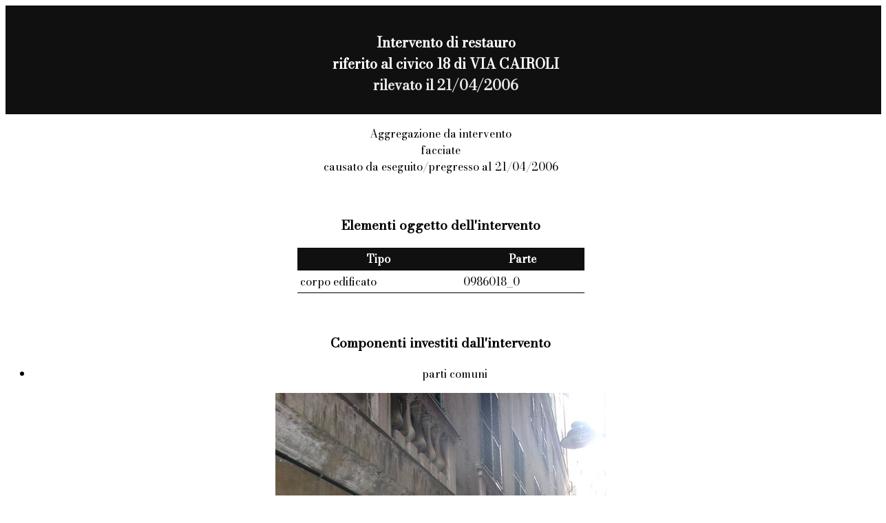

--- FILE ---
content_type: text/html; charset=UTF-8
request_url: https://civis.comune.genova.it/civisdb/manut_2006-3973-4914.html
body_size: 894
content:
<!DOCTYPE html>
<html>
<head>


<title>Stato manutentivo per aggregazione e intervento/degrado</title>
<link href="https://fonts.googleapis.com/css?family=Bodoni Moda" rel="stylesheet">
<link href="css/base_style.css" rel="stylesheet">
</head>
<body>
<div class="titolodiv">
<p>
<span class="titolo">
<p class="titolo">
 Intervento di <b>restauro</b><br>riferito al civico  18 di VIA CAIROLI


<br /><span class="dataril">rilevato il
 21/04/2006


</span>
</p>
</div>

<div class="aggregato">
<p>
 Aggregazione da intervento<br>facciate<br> causato da  eseguito/pregresso al 21/04/2006


</p>

 <br><h3>Elementi oggetto dell'intervento<h3>


</div>

<table class="stretta">
<tr><th>Tipo</th><th>Parte</th></tr>
 <tr><td>corpo edificato</td><td>0986018_0</td></tr>


</table>

<div class="aggregato">
<p>
 <br><h3>Componenti investiti dall'intervento</h3>


</p>
<ul>
 <li>parti comuni</li>


</ul>
 <p><a href="#"><img onclick="preview(this);" class="cssbox_thumb" src="https://civisimmagini.s3.eu-south-1.amazonaws.com/restauronet/immagini/epsn0722.jpg" alt="part facciata " loading="lazy"></a><br><small>part facciata <br>(21/04/2006)</small></p>


</div>

<body>
</html>
